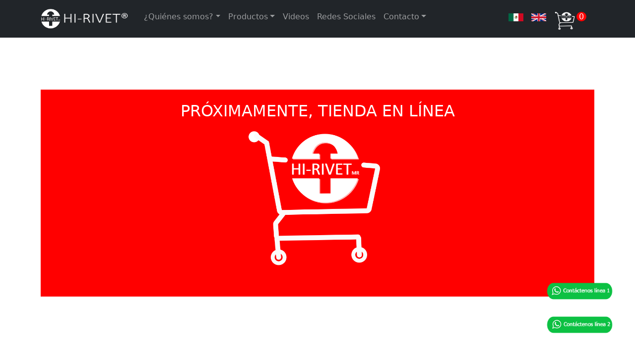

--- FILE ---
content_type: text/html; charset=UTF-8
request_url: https://www.hi-rivet.com.mx/es/car.php
body_size: 19297
content:
<!DOCTYPE html>
<html lang="en">
  <head>
    <meta charset="utf-8">
    <meta name="viewport" content="width=device-width, initial-scale=1, shrink-to-fit=no">
    <meta name="description" content="">
    <meta name="author" content="">
    <title>Compra en línea</title>
    <!-- Bootstrap core CSS -->
    <link href="vendor/bootstrap/css/bootstrap.min.css" rel="stylesheet">
    <!-- Custom styles for this template -->
    <link href="css/modern-business.css" rel="stylesheet">
     <!--Google Analytics -->
    <script async src="https://www.googletagmanager.com/gtag/js?id=UA-68559031-2"></script>
    <script>
      window.dataLayer = window.dataLayer || [];
      function gtag(){dataLayer.push(arguments);}
      gtag('js', new Date());
      gtag('config', 'UA-68559031-2');
    </script>
    <!--Fin Analytics -->
  </head>
  <body bgcolor="#212529">
    <!-- Navigation -->
    
<script type="text/javascript">
//<![CDATA[
var audios = new Array();
function rep(elaudio){

audios=document.getElementsByTagName('audio');
var i;
for (i=0; i<audios.length; i++) {
if (audios[i].id==elaudio){
audios[i].load();
audios[i].play();
}else{
audios[i].pause();
}
}

}
//]]>
document.addEventListener("DOMContentLoaded", function(){
      

      /////// Prevent closing from click inside dropdown
    document.querySelectorAll('.dropdown-menu').forEach(function(element){
      element.addEventListener('click', function (e) {
        e.stopPropagation();
      });
    })



    // make it as accordion for smaller screens
    if (window.innerWidth < 992) {

      // close all inner dropdowns when parent is closed
      document.querySelectorAll('.navbar .dropdown').forEach(function(everydropdown){
        everydropdown.addEventListener('hidden.bs.dropdown', function () {
          // after dropdown is hidden, then find all submenus
            this.querySelectorAll('.submenu').forEach(function(everysubmenu){
              // hide every submenu as well
              everysubmenu.style.display = 'none';
            });
        })
      });
      
      document.querySelectorAll('.dropdown-menu a').forEach(function(element){
        element.addEventListener('click', function (e) {
    
            let nextEl = this.nextElementSibling;
            if(nextEl && nextEl.classList.contains('submenu')) {  
              // prevent opening link if link needs to open dropdown
              e.preventDefault();
              console.log(nextEl);
              if(nextEl.style.display == 'block'){
                nextEl.style.display = 'none';
              } else {
                nextEl.style.display = 'block';
              }

            }
        });
      })
    }
    // end if innerWidth

  }); 
</script>

<style type="text/css">

.redondeado {background: lightgrey; border-radius: 50%; height: 60px; width: 600px;}

#menus-scroll{
  height: 300px;
  width: 100%;  
  overflow-y: scroll;

 
}






.texto {
  padding:4px;
  background:#fff;
}
@media all and (min-width: 992px) {

  .dropdown-menu li{
    position: relative;
  }
  .dropdown-menu .submenu{ 
    display: none;
    position: absolute;
    left:100%; top:-7px;
  }
  .dropdown-menu .submenu-left{ 
    right:100%; left:auto;
  }

  .dropdown-menu > li:hover{ background-color: #f1f1f1 }
  .dropdown-menu > li:hover > .submenu{
    display: block;
  }
} 
/* ============ desktop view .end// ============ */

/* ============ small devices ============ */
@media (max-width: 991px) {

.dropdown-menu .dropdown-menu{
    margin-left:0.7rem; margin-right:0.7rem; margin-bottom: .5rem;
}

} 
/* ============ small devices .end// ============ */
</style>

<link href="https://cdn.jsdelivr.net/npm/bootstrap@5.0.0-beta2/dist/css/bootstrap.min.css" rel="stylesheet" crossorigin="anonymous">
<script src="https://cdn.jsdelivr.net/npm/bootstrap@5.0.0-beta2/dist/js/bootstrap.bundle.min.js"crossorigin="anonymous"></script>

</head>

<body>

    
<audio preload="auto" id="sonido1">
<source src="sounds/remache.wav" type="audio/wav"/>
<source src="musica/you_dont_bring_me_flowers.ogg" type="audio/ogg"/>
</audio>

    <!-- Navigation -->
    <nav class="navbar fixed-top navbar-expand-lg navbar-dark bg-dark fixed-top">
      <div class="container">
        <a class="navbar-brand" href="index.php"> <img src="img/logo_blanco.png" width="40" height="40">  <img src="img/hi_rivet_blanco.png" width="130" height="50"></a>
        <button class="navbar-toggler navbar-toggler-right" type="button" data-toggle="collapse" data-target="#navbarResponsive" aria-controls="navbarResponsive" aria-expanded="false" aria-label="Toggle navigation">
          <span class="navbar-toggler-icon"></span>
        </button>
        <div class="collapse navbar-collapse" id="navbarResponsive">
          <ul class="navbar-nav mx-auto">


          <ul class="navbar-nav">    
            <li class="nav-item dropdown">
              <a class="nav-link dropdown-toggle" href="#" data-bs-toggle="dropdown">¿Quiénes somos?</a>
                

                <ul class="dropdown-menu">
                  <li><a class="dropdown-item" href="historia.php?r=1">Historia</a></li>   
                    <hr>                
                    <li><a class="dropdown-item" href="historia.php?r=2">Misión</a></li>
                    <hr>
                    <li><a class="dropdown-item" href="historia.php?r=3">Visión</a>
                    <hr>
                    <li><a class="dropdown-item" href="historia.php?r=4">Valores</a>                    
                  </ul>
               </li>



            <li class="nav-item dropdown">
              <a class="nav-link dropdown-toggle" href="#" data-bs-toggle="dropdown">Productos</a>                
                <ul class="dropdown-menu">               

                  
             
                <!-- cat.product_2.php?category=Remaches-->
                <li><a class="dropdown-item"  onClick="location.href='cat.product_2.php?category=Remaches'"  href="#">Remaches &raquo;</a>                   
                   <ul class="submenu dropdown-menu"> 

                   <div id="menus-scroll">

                      <li><a class="dropdown-item font_color" href="cat.product.php?category=1"onMouseOut=rep('sonido1');  >Remache de Clavo Especial</a></li> 
                      <hr>
                      <li><a class="dropdown-item font_color" href="cat.product.php?category=3"onMouseOut=rep('sonido1');  >Remache Industrial</a></li>
                      <hr>
                      <li><a class="dropdown-item font_color" href="cat.product.php?category=4"onMouseOut=rep('sonido1'); >Remache Ornit</a></li>
                      <hr>
                      <li><a class="dropdown-item font_color" href="cat.product.php?category=5"onMouseOut=rep('sonido1'); >Remache Orlock </a></li>
                      <hr>
                      <li><a class="dropdown-item font_color" href="cat.product.php?category=6"onMouseOut=rep('sonido1'); >Remaches para Balata</a></li>
                      <hr>
                      <li><a class="dropdown-item font_color" href="cat.product.php?category=7"onMouseOut=rep('sonido1'); >Remache para Clutch</a></li>
                      <hr>
                      <li><a class="dropdown-item font_color" href="cat.product.php?category=8"onMouseOut=rep('sonido1'); >Remaches de Expansión</a></li>                
                      <hr>
                      <li><a class="dropdown-item font_color" href="cat.product.php?category=20"onMouseOut=rep('sonido1'); >Remache Bifurcado</a></li> 
                      <hr>
                      <li><a class="dropdown-item font_color" href="cat.product.php?category=33"onMouseOut=rep('sonido1'); >Remache Rápido</a></li> 
                      <hr>
                      <li><a class="dropdown-item font_color" href="cat.product.php?category=19"onMouseOut=rep('sonido1'); >Ojillos</a></li>
                      <hr>
                      <li><a class="dropdown-item font_color" href="cat.product.php?category=22"onMouseOut=rep('sonido1'); >Tabla de conversiones</a></li>
                      <hr>
                      <li><a class="dropdown-item font_color" href="details.php?id=134"onMouseOut=rep('sonido1'); >Promociones del mes</a></li>                    

                  </div>

                 </ul>                 
                </li>


                <hr>

                <!-- cat.product_2.php?category=Tuercas Remaches-->

                <li><a class="dropdown-item" onClick="location.href='cat.product_2.php?category=Tuercas Remaches'"  href="#">Tuercas &raquo;</a>
                   <ul class="submenu dropdown-menu">

                     <div id="menus-scroll">


                      <li><a class="dropdown-item" href="cat.product.php?category=9">Tuerca Inserto Ranurada</a></li>
                      <hr>
                      <li><a class="dropdown-item" href="cat.product.php?category=34">Tuerca Inserto Lisa</a></li>
                      <hr>
                      <li><a class="dropdown-item" href="cat.product.php?category=35">Tuercas Inserto Especiales: Hexagonal,<br> Semihexagonal Y Sellada</a></li>                    
                    
                    </div>

                 </ul>
                </li>
                <hr>
                <li><a class="dropdown-item" href="cat.product.php?category=28" onMouseOut=rep('sonido1'); >Herramientas </a></li>
                <hr>
                <!--cat.product_2.php?category=Remachadoras-->

                <li><a class="dropdown-item"  onClick="location.href='cat.product_2.php?category=Remachadoras'"  href="#">Remachadoras &raquo;</a>               
                   <ul class="submenu dropdown-menu">
                    <li><a class="dropdown-item" href="#">Remachadoras Industriales &raquo;</a>
                      <ul class="submenu dropdown-menu">

                         <div id="menus-scroll">

                            <li><a class="dropdown-item" href="cat.product.php?category=29" onMouseOut=rep('sonido1'); >Hi-Rivet</a></li>
                            <hr>
                            <li><a class="dropdown-item" href="cat.product.php?category=30" onMouseOut=rep('sonido1'); >Hi Rivet Semiautomáticas</a></li> 
                            <hr>
                            <li><a class="dropdown-item" href="cat.product.php?category=31" onMouseOut=rep('sonido1'); >Milford</a></li>   
                            <hr>
                            <li><a class="dropdown-item" href="cat.product.php?category=32" onMouseOut=rep('sonido1'); >National</a></li>
                          
                          </div>

                      </ul>
                    </li>
                    <hr>
                    <li><a class="dropdown-item" href="#">Remachadoras para Tuercas  &raquo;</a>
                       <ul class="submenu dropdown-menu">

                        <div id="menus-scroll">
                            <li><a class="dropdown-item" href="cat.product.php?category=24" onMouseOut=rep('sonido1'); >Línea Económica</a></li>
                            <hr>
                            <li><a class="dropdown-item" href="cat.product.php?category=25" onMouseOut=rep('sonido1'); >Línea FAR</a></li> 
                            <hr>
                            <li><a class="dropdown-item" href="cat.product.php?category=26" onMouseOut=rep('sonido1'); >Línea GESIPA</a></li>   
                            <hr>
                            <li><a class="dropdown-item" href="cat.product.php?category=27" onMouseOut=rep('sonido1'); >Línea MARSON</a></li>
                        </div>

                      </ul>
                    </li>
                    <hr>
                    <li><a class="dropdown-item" href="#">Remachadoras Manuales  &raquo;</a>
                      <ul class="submenu dropdown-menu">
                         <div id="menus-scroll">

                          <li><a class="dropdown-item" href="cat.product.php?category=14"  onMouseOut=rep('sonido1'); >Línea Económica</a></li>
                          <hr>
                          <li><a class="dropdown-item" href="cat.product.php?category=12"  onMouseOut=rep('sonido1'); >Línea FAR</a></li> 
                          <hr>
                          <li><a class="dropdown-item" href="cat.product.php?category=13"  onMouseOut=rep('sonido1'); >Línea GESIPA</a></li>
                        
                        </div>

                      </ul>
                    </li>
                    <hr>
                    <li><a class="dropdown-item" href="#">Remachadoras Neumaticas  &raquo;</a>
                      <ul class="submenu dropdown-menu">
                        
                        <div id="menus-scroll">                          
                          <li><a class="dropdown-item" href="cat.product.php?category=16"  onMouseOut=rep('sonido1'); >Línea Marson/Value Line</a></li>
                          <hr>
                          <li><a class="dropdown-item" href="cat.product.php?category=17"  onMouseOut=rep('sonido1'); >Línea FAR</a></li> 
                          <hr>
                          <li><a class="dropdown-item" href="cat.product.php?category=18"  onMouseOut=rep('sonido1'); >Línea GESIPA</a></li>
                      </div>

                      </ul>
                    </li>
                    <hr>
                    <li><a class="dropdown-item" href="#">Remachadoras Inalámbricas &raquo;</a>
                       <ul class="submenu dropdown-menu">
                        <li><a class="dropdown-item" href="cat.product.php?category=21" onMouseOut=rep('sonido1'); >Inalámbricas</a></li>
                      </ul>
                    </li>                    
                 </ul>
                </li>               
               </ul>
            </li>
              <li><a class="nav-link" href="videos-hi-rivet.php">Videos</a></li>
              <li><a class="nav-link" href="redes_sociales.php">Redes Sociales</a></li>              
              <li class="nav-item dropdown">
                <a class="nav-link dropdown-toggle" href="#" data-bs-toggle="dropdown">Contacto</a>                
                <ul class="dropdown-menu">
                  <li><a class="dropdown-item" href="consulta-de-necesidades.php">Consultar Necesidades</a></li>   
                    <hr>                
                    <li><a class="dropdown-item" href="contacto.php">Solicitar Información</a></li>                    
                  </ul>
               </li>
               
               <li>&nbsp;&nbsp;&nbsp;&nbsp;&nbsp;&nbsp;&nbsp;&nbsp;&nbsp;&nbsp;&nbsp;&nbsp;&nbsp;&nbsp;&nbsp;&nbsp;&nbsp;&nbsp;&nbsp;&nbsp;&nbsp;&nbsp;&nbsp;&nbsp;&nbsp;&nbsp;&nbsp;&nbsp;&nbsp;&nbsp;</li>

               <li> <a class="nav-link" href="https://www.hi-rivet.com.mx/es"><img src="img/ban_mx.png" width="30" height="16" title="Español"></a></li> 
              <li> <a class="nav-link" href="https://www.hi-rivet.com.mx/en"> <img src="img/ban_inlat.png" width="30" height="16" title="Inglés"></a></li>              
              <li> <a class="nav-link" href="https://www.hi-rivet.com.mx/es/car.php"> <img src="img/car.png" width="45" align="left" height="40"> <span class="redondeado" style="margin-left:1; color:#fff; background-color: red;">&nbsp;0&nbsp;</span></a></li>
          </ul>
        </div>
      </div>     
    </nav>
     <div id="row" class="col-lg-12" style="background-color:#f05f40; height: 5px;">     
     </div>


    <!-- Page Content -->
    <div class="container">
     <br>
     <!--<img  class="card-img-top" width="100%" src="img/">-->
      <!-- Marketing Icons Section -->
      <div class="row">
        <div class="col-lg-12 mb-4">
        <br>
        
        
      
        
       <br>
       <br>
       <br> 

        <center>
          <div style="background-color: #FF0000;; color:#fff;">
           <br> <h2><span style="color:808080; text-align: center;"  id="mision">PRÓXIMAMENTE, TIENDA EN LÍNEA</span></h2>
            <img src="img/car.png" width="300" height="300">         
            <br>
            <br>
            <br>
          </div>
        </center>
       <br>
       <br>
       <br>
       <br>
       <br>
       <br>
       <br>
       <br>
       <br>
       <br>
       <br>
       <br>
       <br>
       <br>
       <br>
       <br>
       <br>
       <br>
       <br>
       <br>
       <br>
       <br>
       <br>


        </div>
        </div>
        </div>
      </div>
      <!-- /.row -->
    </div>
    <!-- /.container -->
    <!-- Footer -->
    <footer class="py-5 bg-dark">
      <div class="container">
        
    <section id="contact">
      <div class="container">
        <div class="row">
          <div class="col-lg-8 mx-auto text-center">
           
                 
          </div>
        </div>

        <div class="container">
        <div class="row" style="color:white;">
          <div class="col-lg-6 col-md-6 text-center">
            <div class="service-box" >            
            




            <p style="color:white; font-size:18px;">                        
              </p>
            </div>
          </div>
         
       
          <div class="col-lg-6 col-md-6 text-center">
            <div class="service-box">              
            





            
              <p style="color:white; font-size:18px;">              
              </p>
            </div>
          </div>
         </div>
        </div>
      </div>     
        <p class="m-0 text-center text-white" style=" font-size:18px;">&copy; HI-RIVET 2026</p>
        </div>

      <style type="text/css">

.redes-flotantes {
position: fixed;
right: 8px;
top: 78%;
z-index: 20;
}
.redes-flotantes img {
float: right; clear: right;
 margin: 5px;
-moz-transform: scale(.8) ;
-webkit-transform: scale(.8) ;
-o-transform: scale(.8) ;
-ms-transform: scale(.8) ;
transform: scale(.8) ;
-webkit-transition: all .2s ease-in-out;
-moz-transition: all .2s ease-in-out;
-o-transition: all .2s ease-in-out;
transition: all .2s ease-in-out;
}
.redes-flotantes img:hover {
-moz-transform: scale(1.1) rotate(6deg);
-webkit-transform: scale(1.1) rotate(6deg);
-o-transform: scale(1.1) rotate(6deg);
-ms-transform: scale(1.1) rotate(6deg);
transform: scale(1.1) rotate(6deg);
}

</style>
<div class='redes-flotantes'>


<div class="separator" style="clear: both; text-align: left;">
<a  href='https://wa.me/528126807750?text=¿En%20qué%20le%20podemos%20Servir?%20línea%201' style="clear: left; float: left; margin-bottom: 1em; margin-right: 1em;" target="_blank"><img border="0" data-original-height="" data-original-width="" src="../../img/ico_ws01a.png" /></a>
<a  href='https://wa.me/528126814535?text=¿En%20qué%20le%20podemos%20Servir?%20línea%202' style="clear: left; float: left; margin-bottom: 1em; margin-right: 1em;" target="_blank"><img border="0" data-original-height="" data-original-width="" src="../../img/ico_ws02a.png" /></a>
<br>
<br>
</div>

<!-- 52 81 2681 4535 --> 
      


      </div>
    </section>      </div>
      <!-- /.container -->
    </footer>
    <!-- Bootstrap core JavaScript -->
    <script src="vendor/jquery/jquery.min.js"></script>
    <script src="vendor/popper/popper.min.js"></script>
    <script src="vendor/bootstrap/js/bootstrap.min.js"></script>
  </body>
</html>